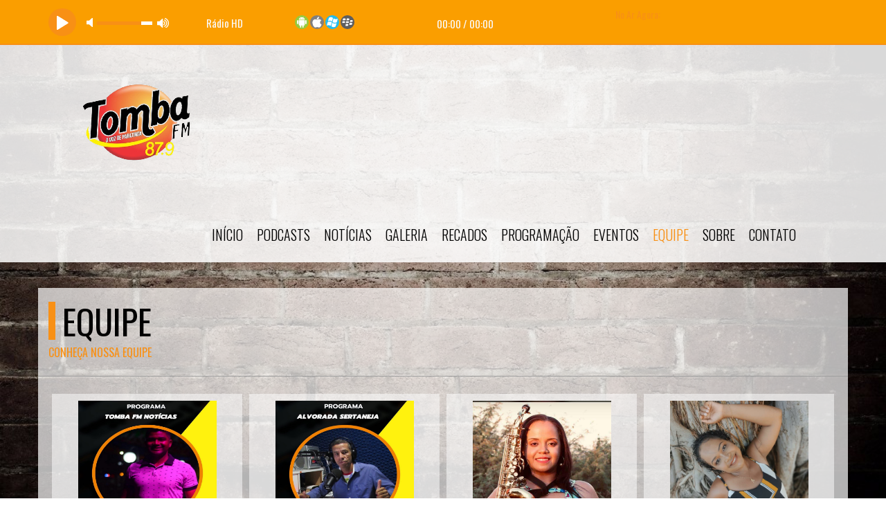

--- FILE ---
content_type: text/html; charset=UTF-8
request_url: https://www.radiotombafmparatinga.com.br/equipe
body_size: 17966
content:
<!DOCTYPE html>
<!--[if IE 8]>         <html class="no-js lt-ie9"> <![endif]-->
<!--[if gt IE 8]><!-->
<html class="no-js">
<!--<![endif]-->

<head>
<meta charset="utf-8">
<title>Equipe | Tomba FM</title>
<meta name="description" content="A voz de Paratinga-Ba">
<meta name="keywords" content="online, web rádio, notícias, músicas, blog, eventos, vídeo, ao vivo , site administravel" />

<link rel="preconnect" href="https://www.googletagmanager.com">
<link rel="preconnect" href="https://www.youtube.com">
<link rel="preconnect" href="https://cdnjs.cloudflare.com">

<meta property="og:type" content="website">
<meta property="og:title" content="Equipe | Tomba FM">
<meta property="og:description" content="A voz de Paratinga-Ba">
<meta property="og:image:width" content="600">
<meta property="og:image:height" content="600"> 
<meta property="og:image" content="https://www.radiotombafmparatinga.com.br/admin/assets/img/logo.png">
<meta property="og:url" content="https://www.radiotombafmparatinga.com.br/equipe">

<meta content="yes" name="apple-mobile-web-app-capable" />
<meta name="viewport" content="width=device-width, initial-scale=1">
<link rel="icon" href="admin/assets/img/favicon.jpg">
<link rel="shortcut icon" href="admin/assets/img/favicon.jpg" />
<link href="https://fonts.googleapis.com/css?family=Oswald:400,700,300" rel="preload stylesheet" as="style">
<link href="https://fonts.googleapis.com/css?family=Roboto:400,400italic,700" rel="preload stylesheet" as="style">


<link rel="preload stylesheet" as="style" type="text/css" href="assets/css/bootstrap.min.css?v=4.1.2">

<link rel="preload" as="font" crossorigin="anonymous" href="https://cdnjs.cloudflare.com/ajax/libs/font-awesome/4.7.0/fonts/fontawesome-webfont.woff2?v=4.7.0">

<link rel="preload stylesheet" as="style" href="https://cdnjs.cloudflare.com/ajax/libs/font-awesome/4.7.0/css/font-awesome.min.css">

<link rel="preload stylesheet" as="style" href="assets/css/jquery.vegas.css">
<link rel="preload stylesheet" as="style" href="assets/css/light.css?v=4.1.2">
<link rel="preload stylesheet" as="style" href="assets/css/orange.css?v=4.1.2">

<style type="text/css">
#audio-player {font-size: 10px;position: relative;width: 100%;bottom: 0;z-index: 9999;transition: all .2s ease-in-out;-webkit-transition: all .2s ease-in-out;-moz-transition: all .2s ease-in-out;-o-transition: all .2s ease-in-out;-ms-transition: all .2s ease-in-out;}
.rock-player .controls {z-index: 100;}
.link-none{padding-left: 0 !important;margin-bottom: 0 !important;}
.player-sticky{position: sticky !important;margin-right: 0px !important;}
</style>


<link rel="canonical" href="https://www.radiotombafmparatinga.com.br/equipe">
</head><body>
<style type="text/css">
	#audio-player {height: 65px; background: #fa9e00 !important; border-top: none !important;}
	.audio-title,.audio-timer,.now_playing{color: #fafafa  !important;}
	.jp-playlist li {
		margin: 0;
	}
</style>
<div class="navbar-fixed-top player-sticky">
	<section id="audio-player">
	    <div class="container">
	      <div class="rock-player">
	        <div class="playListTrigger">
	        </div>
	        <div class="row">
	          <div class="col-lg-7 col-md-7 col-sm-12 col-xs-12">
	            <div class="row">
	              <div class="col-lg-4 col-md-4 col-sm-4 col-xs-12">
	                <div id="player-instance" class="jp-jplayer"></div>
	                <div class="controls">
	                  <div class="play-pause jp-play"></div>
	                  <div class="play-pause jp-pause" style="display:none" title="Play/Pause"></div>
	                  <div class="jp-volume-controls">
	                    <button class="jp-mute" role="button" tabindex="0">mute</button>
	                    <button class="jp-volume-max" role="button" tabindex="0">max volume</button>
	                    <div class="jp-volume-bar">
	                      <div class="jp-volume-bar-value"></div>
	                    </div>
	                  </div>
	                </div>
	              </div>
	              <div class="col-lg-8 col-md-8 col-sm-6 col-xs-12">
	                <div class="player-status">
	                  <h5 class="audio-title"></h5>
	                  <div class="audio-timer">
	                    <span class="current-time jp-current-time">00:00</span> / <span class="total-time jp-duration">0:00</span>
	                  </div>
	                </div>
	              </div>
	              <div class="col-lg-8 col-md-8 col-sm-6 col-xs-12">
	                <div class="player-social">
	                  <a class="no-ajaxy" href="#" target="_blank"><img loading="lazy" class="celularimg" src="assets/img/android.png" alt="Android"></a>
	                  <a class="no-ajaxy" href="#" target="_blank"><img loading="lazy" class="celularimg"  src="assets/img/ios.png" alt="Iphone"></a>
	                  <a class="no-ajaxy" href="#" target="_blank"><img loading="lazy" class="celularimg"  src="assets/img/wphone.png" alt="Windows phone"></a>	                  <a class="no-ajaxy" href="#" target="_blank"><img loading="lazy" class="celularimg"  src="assets/img/blackb.png" alt="BlackBerry"></a>	                </div>
	              </div>
	            </div>
	          </div>
	          <div class="col-lg-5 col-md-5 col-sm-12 col-xs-12">
	            <div class="audio-list">
	              <div class="jp-playlist"> 
	                <ul class="hidden playlist-files">
	                  <li data-title="Rádio HD" data-artist="<span></span>" data-mp3="https://sws.onradio.biz:8232/;"></li>
	                </ul>
	                <h5 class="no-ar">No Ar Agora:</h5>
	                <div class="audio-track">
	                  <ul>
	                    <li></li>
	                  </ul>
	                </div>
	              </div>
	            </div>
	          </div>
	        </div>
	      </div>
	    </div>
	</section>
</div>
<script type="text/javascript">
	setTimeout(function(){ 
		$.ajax({url: "admin/includes/locutor/no-ar-player.php", success: function(result){
			$(".jp-artist").html(result);
		}});
	}, 2500);
	setInterval(function(){
		$.ajax({url: "admin/includes/locutor/no-ar-player.php", success: function(result){
			$(".jp-artist").html(result);
		}});
	}, 120000);
</script><header>
  <nav class="navbar yamm navbar-default">
    <div class="container">
      <div class="navbar-header">
        <button type="button" class="navbar-toggle fa fa-navicon" role="button" aria-label="Menu Navbar"></button>
        <a class="navbar-brand" href="/">
            <img loading="lazy" src="admin/assets/img/logo.png?January242026823pm06" alt="Tomba FM" />
        </a>
      </div>
      <div class="nav_wrapper">
        <div class="nav_scroll">
          <ul class="nav navbar-nav">
            <li ><a href="/">Início</a></li>
            <li ><a href="podcasts">Podcasts</a></li>
            <li ><a href="news">Notícias</a></li>
            <li class="dropdown "><a href="#">Galeria <i class="fa fa-caret-right"></i></a>
              <ul class="dropdown-menu">
                <li><a href="fotos">Fotos</a></li>
                <li><a href="videos">Vídeos</a></li>
              </ul>
            </li>
                          <li ><a href='mural'>Recados</a></li>
                        <li ><a href="programacao">Programação</a></li>
            <li ><a href="eventos">Eventos</a></li>
            <li class="active"><a href="equipe">Equipe</a></li>
            <li ><a href="sobre">Sobre</a></li>
            <li ><a href="contato">Contato</a></li>
          </ul>
        </div>
      </div>
    </div>
  </nav>
</header>
<ul class="vegas-slides hidden">
  <li><img loading="lazy" data-fade="2000"  src="admin/data/img/gallery/Bg/parede.jpg" alt="" /></li>
 
</ul>
<div id="ajaxArea">
    <div class="pageContentArea">
    <section class="breadcrumb">
       <div class="container">
          <div class="row">
            <div class="col-lg-6 col-md-6 col-sm-6">
              <h1>Equipe</h1>
              <h5>Conheça Nossa Equipe</h5>
            </div>
          </div>
       </div>
    </section>

    <div class="clearfix"></div>
    <section id="updates">
      <div class="container">
        <div class="row">
          <br>
          
	<div class="col-lg-12">
					
			<div class="col-sm-3 fix-equipe">
				<div class="equipe">
					<div class="equipe-content">
						<center>
							<img loading="lazy" class="equipe-img" src="admin/assets/img/equipe/4901-2024-07-13.jpeg" alt="Danilo Costa">
						</center>
						<div class="equipe-info">
							<div class="equipe-text h4">Danilo Costa</div>
							<h5 class="equipe-text">Locução</h5>
							<marquee direction="left" >
								Apresenta  Tomba  FM notícias							</marquee>
							<br>
							
							
							
							
							
						</div>
					</div>
				</div>
			</div>

					
			<div class="col-sm-3 fix-equipe">
				<div class="equipe">
					<div class="equipe-content">
						<center>
							<img loading="lazy" class="equipe-img" src="admin/assets/img/equipe/2471-2024-07-13.jpeg" alt="Geraldo Rosa">
						</center>
						<div class="equipe-info">
							<div class="equipe-text h4">Geraldo Rosa</div>
							<h5 class="equipe-text">Locução</h5>
							<marquee direction="left" >
								Apresenta o programa alvorada sertaneja							</marquee>
							<br>
							
							
							
							
							
						</div>
					</div>
				</div>
			</div>

					
			<div class="col-sm-3 fix-equipe">
				<div class="equipe">
					<div class="equipe-content">
						<center>
							<img loading="lazy" class="equipe-img" src="admin/assets/img/equipe/1076-2024-07-13.jpg" alt="Juliana Barbosa">
						</center>
						<div class="equipe-info">
							<div class="equipe-text h4">Juliana Barbosa</div>
							<h5 class="equipe-text">Locução</h5>
							<marquee direction="left" >
								Apresenta o programa Tarde Legal 15 às 17hs							</marquee>
							<br>
							
							
							
							
							
						</div>
					</div>
				</div>
			</div>

					
			<div class="col-sm-3 fix-equipe">
				<div class="equipe">
					<div class="equipe-content">
						<center>
							<img loading="lazy" class="equipe-img" src="admin/assets/img/equipe/5927-2024-07-13.jpg" alt="Osnelia Alves">
						</center>
						<div class="equipe-info">
							<div class="equipe-text h4">Osnelia Alves</div>
							<h5 class="equipe-text">Locução</h5>
							<marquee direction="left" >
								Apresenta o som e sorrisos das 09 às 11:30hs							</marquee>
							<br>
							
							
							
							
							
						</div>
					</div>
				</div>
			</div>

					
			<div class="col-sm-3 fix-equipe">
				<div class="equipe">
					<div class="equipe-content">
						<center>
							<img loading="lazy" class="equipe-img" src="admin/assets/img/equipe/6477-2024-07-15.png" alt="Programa Radar Esportivo">
						</center>
						<div class="equipe-info">
							<div class="equipe-text h4">Programa Radar Esportivo</div>
							<h5 class="equipe-text">Locução</h5>
							<marquee direction="left" >
															</marquee>
							<br>
							
							
							
							
							
						</div>
					</div>
				</div>
			</div>

					
			<div class="col-sm-3 fix-equipe">
				<div class="equipe">
					<div class="equipe-content">
						<center>
							<img loading="lazy" class="equipe-img" src="admin/assets/img/equipe/1829-2025-04-05.jpg" alt="Myrla Santos">
						</center>
						<div class="equipe-info">
							<div class="equipe-text h4">Myrla Santos</div>
							<h5 class="equipe-text">Locução</h5>
							<marquee direction="left" >
								Apresenta o Conexão com Myrla  todo Sábado das 16 às 18:00hs							</marquee>
							<br>
							
							
							
							
							
						</div>
					</div>
				</div>
			</div>

			</div>
        </div>
      </div>
    </section>
  </div><!--pageContent-->
</div><!--ajaxwrap-->    
<section id="albums">
	<div class="container">
		<h1>Anunciantes</h1>
		<div class="albums-carousel">
			<div id="foo1">
				<div class="album">
		<img loading="lazy" src="admin/assets/img/anunciantes/0193-2018-03-29.png" alt="Demo 01"/><div class="hover">
		<ul>
			<li><a class='no-ajaxy' href="http://efexhost.com" target="_bank" aria-label="Demo 01"><span class="fa fa-link"></span></a></li>
		</ul>
		<h3>Demo 01</h3>
		</div>
		</div><div class="album">
		<img loading="lazy" src="admin/assets/img/anunciantes/6934-2018-03-29.png" alt="Demo 03"/><div class="hover">
		<ul>
			<li><a class='no-ajaxy' href="http://efexhost.com" target="_bank" aria-label="Demo 03"><span class="fa fa-link"></span></a></li>
		</ul>
		<h3>Demo 03</h3>
		</div>
		</div><div class="album">
		<img loading="lazy" src="admin/assets/img/anunciantes/5666-2018-03-29.png" alt="Demo 02"/><div class="hover">
		<ul>
			<li><a class='no-ajaxy' href="http://efexhost.com" target="_bank" aria-label="Demo 02"><span class="fa fa-link"></span></a></li>
		</ul>
		<h3>Demo 02</h3>
		</div>
		</div><div class="album">
		<img loading="lazy" src="admin/assets/img/anunciantes/7515-2024-07-13.png" alt="Ouça nossa rádio no rádiosnet"/><div class="hover">
		<ul>
			<li><a class='no-ajaxy' href="https://www.radios.com.br/" target="_bank" aria-label="Ouça nossa rádio no rádiosnet"><span class="fa fa-link"></span></a></li>
		</ul>
		<h3>Ouça nossa rádio no rádiosnet</h3>
		</div>
		</div>
			</div>
		</div>
	</div>
</section><footer>
	<div class="container">
		<div class="row">
			<div class="col-lg-3 col-md-3 col-sm-3">
				<h4><span class="fa fa-sitemap"></span>Menu</h4>
				<div class="row">
					
					<div class="col-lg-6 col-md-6 col-sm-6">
						<ul class="sitemap">
							<li><a href="home">Início</a></li>
							<li><a href="podcasts">Podcasts</a></li>
							<li><a href="sobre">Sobre</a></li>
							<li><a href="news">Notícias</a></li>
					  		<li><a href='mural'>Recados</a></li>					  		<li><a href="programacao">Programação</a></li>
						</ul>
					</div>

					<div class="col-lg-6 col-md-6 col-sm-6">
						<ul class="sitemap">
							<li><a href="eventos">Eventos</a></li>
							<li><a href="fotos">Fotos</a></li>
							<li><a href="videos">Vídeos</a></li>
							<li><a href="equipe">Equipe</a></li>
							<li><a href="contato">Contato</a></li>
						</ul>
					</div>
				</div>
	  		</div>
	  
	  		<div class="col-lg-3 col-md-3 col-sm-3">
				<h4><span class="fa fa-info-circle"></span>Informações</h4>
				<p>Tomba FM</p>
				<p>A voz de Paratinga-Ba</p>
	 		</div>
	  
			<div class="col-lg-3 col-md-3 col-sm-3">
				<h4><span class="fa fa-umbrella"></span>Previsão do Tempo</h4>
				<!-- Widget Previs&atilde;o de Tempo CPTEC/INPE --><iframe allowtransparency="true" marginwidth="0" marginheight="0" hspace="0" vspace="0" frameborder="0" scrolling="no" src="https://www.cptec.inpe.br/widget/widget.php?p=3790&w=h&c=909090&f=ffffff" height="200px" width="215px"></iframe><noscript>Previs&atilde;o de <a href="http://www.cptec.inpe.br/cidades/tempo/3790">Paratinga/BA</a> oferecido por <a href="http://www.cptec.inpe.br">CPTEC/INPE</a></noscript><!-- Widget Previs&atilde;o de Tempo CPTEC/INPE -->   
			</div>
	  
			<div class="col-lg-3 col-md-3 col-sm-3">
				<h4><span class="fa fa-envelope"></span>Contato</h4>

				 <i class="fa fa-envelope-o fa-2x"></i> asaosebastiao@ig.com.br				 <br/><br/>
				 				 <i class="fa fa-whatsapp fa-2x"></i> <a class="no-ajaxy" href="https://api.whatsapp.com/send?phone=5577999139826" target="_blank">WhatsApp</a>
				 			</div>
	  	</div>   

		<ul class="social">
			<hr> 
			<span class="fa fa-info-circle"> Visitas: 262952 </span>   |   <span class="fa fa-info-circle"> Online: 3</span>			<br><br>

							<li><a class="no-ajaxy" href="https://www.instagram.com/tombafm87.9?utm_source=ig_web_button_share_sheet&amp;igsh=ZDNlZDc0MzIxNw==" target="_bank" title="Instagram"><span class="fa fa-instagram"></span></a></li>
			
							<li><a class="no-ajaxy" href="https://api.whatsapp.com/send?phone=5577999139826" target="_bank" title="WhatsApp"><span class="fa fa-whatsapp"></span></a></li>
			
			
							<li><a class="no-ajaxy" href="https://www.youtube.com/" target="_bank" title="Youtube"><span class="fa fa-youtube"></span></a></li>
			
			
							<li><a class="no-ajaxy" href="https://twitter.com/" target="_bank" title="Twitter"><span class="fa fa-twitter"></span></a></li>
			
			
			
							<li><a class="no-ajaxy" href="#" target="_bank" title="Pinterest"><span class="fa fa-pinterest"></span></a></li>

						
			
							<li><a class="no-ajaxy" href="#" target="_bank" title="Flickr"><span class="fa fa-flickr"></span></a></li>
			
		</ul>
		<p class="text-center">Tomba FM © 2026  - Todos os direitos reservados.</p>
	</div>
</footer>

		<!-- <script async src="assets/js/modernizr-2.6.2-respond-1.1.0.min.js"></script> -->
<script defer src="assets/js/jquery.js"></script>
<script defer src="assets/js/ajaxify.min.js"></script>
<script defer src="assets/js/bootstrap.min.js?v=4.1.2"></script>
<script defer src="assets/js/jquery.carouFredSel-6.2.1-packed.js?v=4.1.2"></script>
<script defer src="assets/js/jquery.vegas.min.js?v=4.1.2"></script>
<script defer src="assets/js/jquery.flexslider-min.js?v=4.1.2"></script>
<script defer src="assets/enquete/ajax-poll.php?v=2"></script>
<script defer src="assets/jPlayer/jquery.jplayer.min.js"></script>
<script defer src="assets/jPlayer/add-on/jplayer.playlist.min.js"></script>
<script src="https://www.youtube.com/player_api"></script>
<script defer src="assets/js/main.min.js?v=4.1.2"></script>
<script defer src="admin/includes/tracker.js?uri=/equipe&ref="></script>
<script async src="https://www.googletagmanager.com/gtag/js?id="></script>
<script>
  window.dataLayer = window.dataLayer || [];
  function gtag(){dataLayer.push(arguments);}
  gtag('js', new Date());
  gtag('config', '');
</script></body>
</html>


--- FILE ---
content_type: text/html; charset=UTF-8
request_url: https://www.radiotombafmparatinga.com.br/admin/includes/locutor/no-ar-home.php
body_size: 736
content:
<style type="text/css">
.centralizar_table{vertical-align:middle !important;border: none !important;}   
table>.top5-back{padding: 3px 3px 3px 3px;width: 100%;}
.no-ar-feed{padding-top: 0px;border-bottom:none}
.player_top_img {width: 80px;}
</style>
																								<table class="table top5-back text-center">
					<tr>
						<td class="centralizar_table"><img class="player_top_img"  src="admin/assets/img/users/3309-2025-04-05.jpg" alt="Myrla Santos"></td>

						<td class="centralizar_table ">
							<div class='no-ar-feed event-feed'>
								<h5>Myrla Santos</h5>
								<p style="margin: 0 0 0;">Conexão com Myrla</p>
								<i>16:00 - 18:00</i> 
							</div>
						</td>
					</tr>
				</table>
						 
